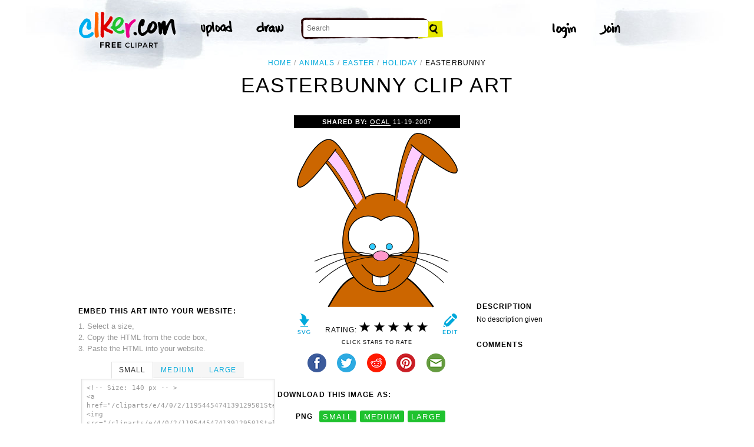

--- FILE ---
content_type: text/html; charset=utf-8
request_url: https://www.google.com/recaptcha/api2/aframe
body_size: 269
content:
<!DOCTYPE HTML><html><head><meta http-equiv="content-type" content="text/html; charset=UTF-8"></head><body><script nonce="K3AW4QXIn-FIMWX-A-Q6rQ">/** Anti-fraud and anti-abuse applications only. See google.com/recaptcha */ try{var clients={'sodar':'https://pagead2.googlesyndication.com/pagead/sodar?'};window.addEventListener("message",function(a){try{if(a.source===window.parent){var b=JSON.parse(a.data);var c=clients[b['id']];if(c){var d=document.createElement('img');d.src=c+b['params']+'&rc='+(localStorage.getItem("rc::a")?sessionStorage.getItem("rc::b"):"");window.document.body.appendChild(d);sessionStorage.setItem("rc::e",parseInt(sessionStorage.getItem("rc::e")||0)+1);localStorage.setItem("rc::h",'1769818158766');}}}catch(b){}});window.parent.postMessage("_grecaptcha_ready", "*");}catch(b){}</script></body></html>